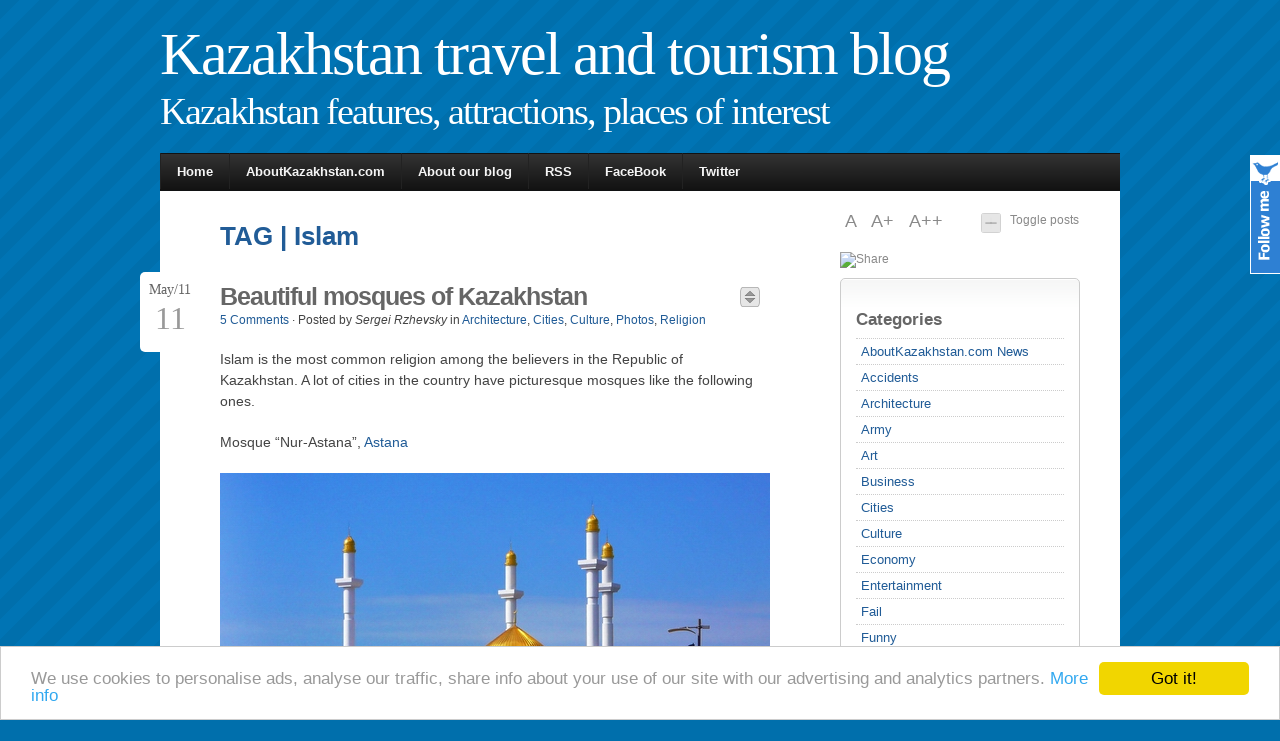

--- FILE ---
content_type: text/html; charset=UTF-8
request_url: https://aboutkazakhstan.com/blog/tag/islam/
body_size: 8448
content:
<!DOCTYPE html PUBLIC "-//W3C//DTD XHTML 1.0 Transitional//EN" "http://www.w3.org/TR/xhtml1/DTD/xhtml1-transitional.dtd">
<html xmlns="http://www.w3.org/1999/xhtml" lang="en-US">

<head profile="http://gmpg.org/xfn/11">
<meta http-equiv="Content-Type" content="text/html; charset=UTF-8" />
<title>Islam &middot; Kazakhstan travel and tourism blog</title>
<link rel="stylesheet" href="/blog/wp-content/themes/jq3/style.css" type="text/css" media="screen" />
<link rel="alternate" type="application/rss+xml" title="RSS Feed" href="https://aboutkazakhstan.com/blog/feed/" />
<link rel="pingback" href="https://aboutkazakhstan.com/blog/xmlrpc.php" />
<link rel="shortcut icon" href="/favicon.ico" type="image/x-icon" />
<!-- Google tag (gtag.js) -->
<script async src="https://www.googletagmanager.com/gtag/js?id=G-N2433ZTZZY"></script>
<script>
  window.dataLayer = window.dataLayer || [];
  function gtag(){dataLayer.push(arguments);}
  gtag('js', new Date());

  gtag('config', 'G-N2433ZTZZY');
</script>
<script type="text/javascript" src="/blog/wp-content/themes/jq3/lib/js/jquery.js"></script>
<script type="text/javascript" src="/blog/wp-content/themes/jq3/lib/js/superfish.js"></script>
<script type="text/javascript" src="/blog/wp-content/themes/jq3/lib/js/supersubs.js"></script>
<script type="text/javascript" src="/blog/wp-content/themes/jq3/lib/js/cookies.js"></script>
<script type="text/javascript" src="/blog/wp-content/themes/jq3/lib/js/fontResizer.js"></script>
<script type="text/javascript" src="/blog/wp-content/themes/jq3/lib/js/theme.js"></script>

<style type="text/css">
</style>
<!--[if IE]>
<style type="text/css">
div.date {float:left; position:static; margin:10px 10px 0 0; padding:0;}
div.preview {margin:15px 0;}
.comment-link {background:none;}
#search-submit {margin: 10px 0 0 0; height: 28px;}
</style>
<![endif]-->
<!-- wp_head -->
<link rel='dns-prefetch' href='//s.w.org' />
<link rel="alternate" type="application/rss+xml" title="Kazakhstan travel and tourism blog &raquo; Islam Tag Feed" href="https://aboutkazakhstan.com/blog/tag/islam/feed/" />
		<script type="text/javascript">
			window._wpemojiSettings = {"baseUrl":"https:\/\/s.w.org\/images\/core\/emoji\/11.2.0\/72x72\/","ext":".png","svgUrl":"https:\/\/s.w.org\/images\/core\/emoji\/11.2.0\/svg\/","svgExt":".svg","source":{"concatemoji":"https:\/\/aboutkazakhstan.com\/blog\/wp-includes\/js\/wp-emoji-release.min.js?ver=5.1"}};
			!function(a,b,c){function d(a,b){var c=String.fromCharCode;l.clearRect(0,0,k.width,k.height),l.fillText(c.apply(this,a),0,0);var d=k.toDataURL();l.clearRect(0,0,k.width,k.height),l.fillText(c.apply(this,b),0,0);var e=k.toDataURL();return d===e}function e(a){var b;if(!l||!l.fillText)return!1;switch(l.textBaseline="top",l.font="600 32px Arial",a){case"flag":return!(b=d([55356,56826,55356,56819],[55356,56826,8203,55356,56819]))&&(b=d([55356,57332,56128,56423,56128,56418,56128,56421,56128,56430,56128,56423,56128,56447],[55356,57332,8203,56128,56423,8203,56128,56418,8203,56128,56421,8203,56128,56430,8203,56128,56423,8203,56128,56447]),!b);case"emoji":return b=d([55358,56760,9792,65039],[55358,56760,8203,9792,65039]),!b}return!1}function f(a){var c=b.createElement("script");c.src=a,c.defer=c.type="text/javascript",b.getElementsByTagName("head")[0].appendChild(c)}var g,h,i,j,k=b.createElement("canvas"),l=k.getContext&&k.getContext("2d");for(j=Array("flag","emoji"),c.supports={everything:!0,everythingExceptFlag:!0},i=0;i<j.length;i++)c.supports[j[i]]=e(j[i]),c.supports.everything=c.supports.everything&&c.supports[j[i]],"flag"!==j[i]&&(c.supports.everythingExceptFlag=c.supports.everythingExceptFlag&&c.supports[j[i]]);c.supports.everythingExceptFlag=c.supports.everythingExceptFlag&&!c.supports.flag,c.DOMReady=!1,c.readyCallback=function(){c.DOMReady=!0},c.supports.everything||(h=function(){c.readyCallback()},b.addEventListener?(b.addEventListener("DOMContentLoaded",h,!1),a.addEventListener("load",h,!1)):(a.attachEvent("onload",h),b.attachEvent("onreadystatechange",function(){"complete"===b.readyState&&c.readyCallback()})),g=c.source||{},g.concatemoji?f(g.concatemoji):g.wpemoji&&g.twemoji&&(f(g.twemoji),f(g.wpemoji)))}(window,document,window._wpemojiSettings);
		</script>
		<style type="text/css">
img.wp-smiley,
img.emoji {
	display: inline !important;
	border: none !important;
	box-shadow: none !important;
	height: 1em !important;
	width: 1em !important;
	margin: 0 .07em !important;
	vertical-align: -0.1em !important;
	background: none !important;
	padding: 0 !important;
}
</style>
		<style type="text/css">
	.wp-pagenavi{float:left !important; }
	</style>
  <link rel='stylesheet' id='wp-block-library-css'  href='https://aboutkazakhstan.com/blog/wp-includes/css/dist/block-library/style.min.css?ver=5.1' type='text/css' media='all' />
<link rel='stylesheet' id='fancybox-css'  href='https://aboutkazakhstan.com/blog/wp-content/plugins/easy-fancybox/css/jquery.fancybox.1.3.23.min.css' type='text/css' media='screen' />
<style id='fancybox-inline-css' type='text/css'>
#fancybox-outer{background:#fff}#fancybox-content{background:#fff;border-color:#fff;color:inherit;}
</style>
<link rel='stylesheet' id='wp-pagenavi-style-css'  href='https://aboutkazakhstan.com/blog/wp-content/plugins/wp-pagenavi-style/css/css3_black.css?ver=1.0' type='text/css' media='all' />
<script type='text/javascript' src='https://aboutkazakhstan.com/blog/wp-includes/js/jquery/jquery.js?ver=1.12.4'></script>
<script type='text/javascript' src='https://aboutkazakhstan.com/blog/wp-includes/js/jquery/jquery-migrate.min.js?ver=1.4.1'></script>
<link rel='https://api.w.org/' href='https://aboutkazakhstan.com/blog/wp-json/' />
<link rel="EditURI" type="application/rsd+xml" title="RSD" href="https://aboutkazakhstan.com/blog/xmlrpc.php?rsd" />
<link rel="wlwmanifest" type="application/wlwmanifest+xml" href="https://aboutkazakhstan.com/blog/wp-includes/wlwmanifest.xml" /> 
<meta name="generator" content="WordPress 5.1" />

 		<!-- by Twitter Follow Me Box v1.1 -->
 		<script type="text/javascript">
 			//<![CDATA[
  			jQuery(document).ready(function(){
    			jQuery("body").append("<div id=\"tfmBox\"></div>");
    			jQuery("#tfmBox").css({'position' : 'fixed', 'top' : '155px', 'width' : '30px', 'height' : '119px', 'z-index' : '1000', 'cursor' : 'pointer', 'background' : '#2e80d3 url(https://aboutkazakhstan.com/blog/wp-content/plugins/twitter-follow-me-box/follow-me.png) no-repeat scroll left top', 'right' : '0'});
    			jQuery("#tfmBox").click(function () { 
			      window.open('http://twitter.com/aboutkazakhstan/');
    			});
    		});
    		//]]>
  		</script>
		<!-- /by Twitter Follow Me Box -->
 	<script type="text/javascript">
	window._wp_rp_static_base_url = 'https://wprp.zemanta.com/static/';
	window._wp_rp_wp_ajax_url = "https://aboutkazakhstan.com/blog/wp-admin/admin-ajax.php";
	window._wp_rp_plugin_version = '3.5.1';
	window._wp_rp_post_id = '4454';
	window._wp_rp_num_rel_posts = '6';
	window._wp_rp_thumbnails = true;
	window._wp_rp_post_title = 'Beautiful+mosques+of+Kazakhstan';
	window._wp_rp_post_tags = ['islam', 'mosques', 'religion', 'architecture', 'cities', 'culture', 'photos', 'citi', 'mosqu', 'republ', 'religion', 'a', 'islam', 'countri', 'kazakhstan', 'common', 'almati', 'lot', 'beauti'];
	window._wp_rp_promoted_content = true;
</script>
<script type="text/javascript" src="https://wprp.zemanta.com/static/js/loader.js?version=3.5.1" async></script>
<link rel="stylesheet" href="https://aboutkazakhstan.com/blog/wp-content/plugins/wordpress-23-related-posts-plugin/static/themes/vertical.css?version=3.5.1" />
	<style type="text/css">
	 .wp-pagenavi
	{
		font-size:12px !important;
	}
	</style>
	<!-- Start WP Post Thumbnail CSS -->
<style type="text/css">
.wppt_float_left {float:left;margin:0 1.5em 0.5em 0; padding:3px;border:1px solid #ddd;}
.wppt_float_right {float:right;margin:0 0 0.5em 1.5em; padding:3px;border:1px solid #ddd;}
</style>
<!-- End WP Post Thumbnail CSS -->

<!-- Protected by WP-SpamFree v2.1.1.2 :: JS BEGIN -->
<script type="text/javascript" src="https://aboutkazakhstan.com/blog/wp-content/plugins/wp-spamfree/js/wpsf-js.php"></script> 
<!-- Protected by WP-SpamFree v2.1.1.2 :: JS END -->

  <script type="text/javascript">window.cookieconsent_options = {"message":"We use cookies to personalise ads, analyse our traffic, share info about your use of our site with our advertising and analytics partners.","dismiss":"Got it!","learnMore":"More info","link":"https://www.aboutkazakhstan.com/copyright","theme":"light-bottom"};</script>
  <script type="text/javascript" src="//cdnjs.cloudflare.com/ajax/libs/cookieconsent2/1.0.9/cookieconsent.min.js"></script>
</head>
<body>
<div id="outline">
<div id="blog-line">
<!-- blog title and tag line -->
<h1><a href="https://aboutkazakhstan.com/blog">Kazakhstan travel and tourism blog</a><br />Kazakhstan features, attractions, places of interest</h1>
</div>
<!-- page navigation -->
<div id="nav" class="clearfix">
<ul class="sf-menu">
<li class="page_item "><a href="https://aboutkazakhstan.com/blog">Home</a></li>
<li class="page_item"><a href="https://aboutkazakhstan.com">AboutKazakhstan.com</a></li>
<li class="page_item page-item-2"><a href="https://aboutkazakhstan.com/blog/about/">About our blog</a></li>
      
</ul>
<ul id="mail_rss">
<li><a href="https://aboutkazakhstan.com/blog/feed/" target="_blank" onclick="javascript:_gaq.push(['_trackEvent','blog-menu','rss']);">RSS</a></li>
<li><a href="http://www.facebook.com/AboutKazakhstan" target="_blank" onclick="javascript:_gaq.push(['_trackEvent','blog-menu','facebook']);">FaceBook</a></li>
<li><a href="http://twitter.com/aboutkazakhstan" target="_blank" onclick="javascript:_gaq.push(['_trackEvent','blog-menu','twitter']);">Twitter</a></li>
</ul>     
</div>
<!-- ending header template -->
<div id="content" class="clearfix">

<div id="right">
<p id="toggle-all"><a href="#" id="toggle" class="hide-all">Toggle posts</a></p>
<p id="font-resize">
<a id="default" href="#">A </a><a id="larger" href="#">A+ </a><a id="largest" href="#">A++</a>
</p>
<div class="clearfix"></div>
<!-- ADDTHIS BUTTON BEGIN -->
<script type="text/javascript">
var addthis_config = {
     username: "aboutkazakhstan",
     ui_cobrand: "AboutKazakhstan.com",
     ui_header_color: "#ffffff",
     ui_header_background: "#C31C1C"
}
</script>

<a href="http://www.addthis.com/bookmark.php?v=250" 
    class="addthis_button"><img 
    src="//s7.addthis.com/static/btn/v2/lg-share-en.gif" 
    width="125" height="16" border="0" alt="Share" /></a>

<script type="text/javascript" src="//s7.addthis.com/js/250/addthis_widget.js"></script>
<!-- ADDTHIS BUTTON END -->
<!-- widget -->
<div class="widget">
<h4><a href="#" title="Toggle" class="hide_widget">Categories</a></h4>
<ul>
	<li class="cat-item cat-item-11"><a href="https://aboutkazakhstan.com/blog/category/news/" title="AboutKazakhstan.com project news, updates">AboutKazakhstan.com News</a>
</li>
	<li class="cat-item cat-item-9"><a href="https://aboutkazakhstan.com/blog/category/accidents/" title="The accidents that happened in Kazakhstan">Accidents</a>
</li>
	<li class="cat-item cat-item-232"><a href="https://aboutkazakhstan.com/blog/category/architecture/" >Architecture</a>
</li>
	<li class="cat-item cat-item-12"><a href="https://aboutkazakhstan.com/blog/category/army/" title="Kazakhstan army reports, facts, photos">Army</a>
</li>
	<li class="cat-item cat-item-13"><a href="https://aboutkazakhstan.com/blog/category/art/" title="Kazakhstan traditional, modern art and artists info, pictures, photos">Art</a>
</li>
	<li class="cat-item cat-item-4"><a href="https://aboutkazakhstan.com/blog/category/business/" title="Doing business in Kazakhstan">Business</a>
</li>
	<li class="cat-item cat-item-15"><a href="https://aboutkazakhstan.com/blog/category/cities/" title="Kazakhstan cities and towns related news, events">Cities</a>
</li>
	<li class="cat-item cat-item-14"><a href="https://aboutkazakhstan.com/blog/category/culture/" title="The features of Kazakhstan unique culture">Culture</a>
</li>
	<li class="cat-item cat-item-16"><a href="https://aboutkazakhstan.com/blog/category/economy/" title="Kazakhstan growing economics news, projects">Economy</a>
</li>
	<li class="cat-item cat-item-519"><a href="https://aboutkazakhstan.com/blog/category/entertainment/" >Entertainment</a>
</li>
	<li class="cat-item cat-item-449"><a href="https://aboutkazakhstan.com/blog/category/fail/" >Fail</a>
</li>
	<li class="cat-item cat-item-8"><a href="https://aboutkazakhstan.com/blog/category/funny/" title="Kazakhstan everyday life funny and fail photos">Funny</a>
</li>
	<li class="cat-item cat-item-17"><a href="https://aboutkazakhstan.com/blog/category/history/" title="Kazakhstan history related news, photos, videos">History</a>
</li>
	<li class="cat-item cat-item-18"><a href="https://aboutkazakhstan.com/blog/category/holidays/" title="Kazakhstan holidays celebrations">Holidays</a>
</li>
	<li class="cat-item cat-item-173"><a href="https://aboutkazakhstan.com/blog/category/music/" >Music</a>
</li>
	<li class="cat-item cat-item-19"><a href="https://aboutkazakhstan.com/blog/category/nature/" title="Kazakhstan beautiful nature sceneries">Nature</a>
</li>
	<li class="cat-item cat-item-170"><a href="https://aboutkazakhstan.com/blog/category/overview/" >Overview</a>
</li>
	<li class="cat-item cat-item-20"><a href="https://aboutkazakhstan.com/blog/category/people/" title="People living in Kazakhstan">People</a>
</li>
	<li class="cat-item cat-item-21"><a href="https://aboutkazakhstan.com/blog/category/photos/" title="Photos and pictures of living in Kazakhstan">Photos</a>
</li>
	<li class="cat-item cat-item-47"><a href="https://aboutkazakhstan.com/blog/category/politics/" >Politics</a>
</li>
	<li class="cat-item cat-item-22"><a href="https://aboutkazakhstan.com/blog/category/regions/" title="Kazakhstan oblasts (regions) news">Regions</a>
</li>
	<li class="cat-item cat-item-291"><a href="https://aboutkazakhstan.com/blog/category/religion/" >Religion</a>
</li>
	<li class="cat-item cat-item-23"><a href="https://aboutkazakhstan.com/blog/category/science/" title="Kazakhstan science news, events, discoveries">Science</a>
</li>
	<li class="cat-item cat-item-6"><a href="https://aboutkazakhstan.com/blog/category/society/" title="Kazakhstan society facts, features, problems">Society</a>
</li>
	<li class="cat-item cat-item-7"><a href="https://aboutkazakhstan.com/blog/category/sports/" title="Kazakhstan sports news and wins">Sports</a>
</li>
	<li class="cat-item cat-item-24"><a href="https://aboutkazakhstan.com/blog/category/technology/" title="Various Kazakhstan technologies">Technology</a>
</li>
	<li class="cat-item cat-item-25"><a href="https://aboutkazakhstan.com/blog/category/travel/" title="Kazakhstan travel and tourism information, tips, places of interest">Travel</a>
</li>
	<li class="cat-item cat-item-26"><a href="https://aboutkazakhstan.com/blog/category/video/" title="Video records of living in Kazakhstan">Video</a>
</li>
</ul>
</div>
<div class="widget">
<a href="https://aboutkazakhstan.com" target="_blank"><img src="/images/aboutkazakhstan-com.jpg" style="border: 1px solid #006FAC" width="200" height="135" alt="aboutkazakhstan.com - site about Kazakhstan" /></a>
</div>
<div class="widget">
<script async src="https://pagead2.googlesyndication.com/pagead/js/adsbygoogle.js?client=ca-pub-3665837504057999"
     crossorigin="anonymous"></script>
<!-- kazakhstan blog 160x600 -->
<ins class="adsbygoogle"
     style="display:inline-block;width:160px;height:600px"
     data-ad-client="ca-pub-3665837504057999"
     data-ad-slot="3771826945"></ins>
<script>
     (adsbygoogle = window.adsbygoogle || []).push({});
</script></div><div class="widget">
<h4><a href="#" title="Toggle" class="hide_widget">Blogroll</a></h4>
<ul>
<li><a href="https://hipolink.me/treks/tips" title="Feel free to support AboutKazakhstan.com" target="_blank">Leave a tip to support us</a></li>
<li><a href="https://hipolink.me/treks" target="_blank">Support AboutKazakhstan.com via Hipolink</a></li>
<li><a href="https://russiatrek.org/regions-by-alphabet" title="Explore cities and regions of Russia" target="_blank">Tourist Guide to Russia</a></li>
<li><a href="https://ukrainetrek.com" title="Ukrainian cities and regions guide" target="_blank">Tourist Guide to Ukraine</a></li>
</ul>
</div>
<div class="widget">
<h4><a href="#" title="Toggle" class="hide_widget">Meta</a></h4>  
<ul>
<li><a href="https://aboutkazakhstan.com/blog/wp-login.php">Log in</a></li>
<li><a href="https://aboutkazakhstan.com/blog/feed/" title="Syndicate this site using RSS"><abbr title="Really Simple Syndication">RSS</abbr></a></li>
<li><a href="https://aboutkazakhstan.com/blog/comments/feed/" title="The latest comments to all posts in RSS">Comments <abbr title="Really Simple Syndication">RSS</abbr></a></li>
</ul>
</div>
     
</div>
<div id="left">          
<!-- archive header -->
<h2 class="archive-title">TAG | Islam</h2>
<!-- WP Loop -->
<div class="headline clearfix">
<div class="date">
May/11<p class="date-month">11</p>
</div>
<h1><a href="https://aboutkazakhstan.com/blog/culture/beautiful-mosques-of-kazakhstan/" rel="bookmark" title="Beautiful mosques of Kazakhstan">Beautiful mosques of Kazakhstan</a></h1>
<div class="preview"><a href="#" class="view-excerpt"></a></div>
<div class="clearfix"></div>
<p class="post_info">         
<a href="https://aboutkazakhstan.com/blog/culture/beautiful-mosques-of-kazakhstan/#comments">5 Comments</a> &middot; 
Posted by <i>Sergei Rzhevsky</i> in <a href="https://aboutkazakhstan.com/blog/category/architecture/" rel="category tag">Architecture</a>, <a href="https://aboutkazakhstan.com/blog/category/cities/" rel="category tag">Cities</a>, <a href="https://aboutkazakhstan.com/blog/category/culture/" rel="category tag">Culture</a>, <a href="https://aboutkazakhstan.com/blog/category/photos/" rel="category tag">Photos</a>, <a href="https://aboutkazakhstan.com/blog/category/religion/" rel="category tag">Religion</a></p>
</div>
<div class="excerpt">
<p>Islam is the most common religion among the believers in the Republic of Kazakhstan. A lot of cities in the country have picturesque mosques like the following ones.</p>
<p>Mosque &#8220;Nur-Astana&#8221;, <a href="https://aboutkazakhstan.com/astana-city">Astana</a></p>
<p><a href="https://aboutkazakhstan.com/blog/wp-content/uploads/2011/05/kazakhstan-mosque-1.jpg"><img src="https://aboutkazakhstan.com/blog/wp-content/uploads/2011/05/kazakhstan-mosque-1-small.jpg" alt="Kazakhstan mosque - Astana" title="Kazakhstan mosque - Astana" width="550" height="375" class="alignnone size-full wp-image-4457" srcset="https://aboutkazakhstan.com/blog/wp-content/uploads/2011/05/kazakhstan-mosque-1-small.jpg 550w, https://aboutkazakhstan.com/blog/wp-content/uploads/2011/05/kazakhstan-mosque-1-small-300x205.jpg 300w" sizes="(max-width: 550px) 100vw, 550px" /></a></p>
<p> <a href="https://aboutkazakhstan.com/blog/culture/beautiful-mosques-of-kazakhstan/#more-4454" class="more-link"><span aria-label="Continue reading Beautiful mosques of Kazakhstan">(more&hellip;)</span></a></p>
<span style="clear:both;display:none;"><img src="https://aboutkazakhstan.com/blog/wp-content/plugins/wp-spamfree/img/wpsf-img.php" width="0" height="0" alt="" style="border-style:none;width:0px;height:0px;display:none;" /></span>  
<div class="clearfix"></div>
<p class="tag_info">Tags:&nbsp;<a href="https://aboutkazakhstan.com/blog/tag/islam/" rel="tag">Islam</a> &middot; <a href="https://aboutkazakhstan.com/blog/tag/mosques/" rel="tag">mosques</a></p>
<div style="padding: 15px 0">
<script async src="https://pagead2.googlesyndication.com/pagead/js/adsbygoogle.js?client=ca-pub-3665837504057999"
     crossorigin="anonymous"></script>
<!-- kazakhstan-index 336x280 -->
<ins class="adsbygoogle"
     style="display:inline-block;width:336px;height:280px"
     data-ad-client="ca-pub-3665837504057999"
     data-ad-slot="0530766990"></ins>
<script>
     (adsbygoogle = window.adsbygoogle || []).push({});
</script></div>
</div>
 
</div>
</div>
<!-- footer template -->
<div id="appendix" class="clearfix">
<div class="app_widget">
<!-- sidebar_bottom_left -->
<div class="widget">
<h4><a href="#" title="Toggle" class="hide_widget">Find it!</a></h4>
<!-- custom search form -->
<div id="searchform" class="clearfix">
	<form method="get" action="https://aboutkazakhstan.com/blog/">
		<input type="text" name="s" id="search" value="Search..." onfocus="if (this.value == 'Search...') {this.value = '';}" onblur="if (this.value == '') {this.value = 'Search...';}" /><input type="submit" id="search-submit" class="submit" name="submit" value="Go" />
	</form>
</div>
</div>
<div class="widget" style="text-align: center">
<a href="https://aboutkazakhstan.com" target="_blank"><img src="/images/aboutkazakhstan-com.jpg" style="border: 1px solid #006FAC" width="200" height="135" alt="aboutkazakhstan.com - site about Kazakhstan" /></a>
<a href="http://ukrainetrek.com" rel="nofollow" target="_blank"><img src="/images/ukrainetrek-com.jpg" style="border: 1px solid #1111B1" width="200" height="135" alt="All about Ukraine, ukrainian cities and regions" /></a>
</div>
</div>
<div class="app_widget">
<!-- sidebar_bottom_middle -->
<div id="tag_cloud" class="widget">
<h4><a href="#" title="Toggle" class="hide_widget">Tag Cloud</a></h4>
<div><a href="https://aboutkazakhstan.com/blog/tag/akmola-oblast/" class="tag-cloud-link tag-link-431 tag-link-position-1" style="font-size: 11.745222929936pt;" aria-label="Akmola oblast (7 items)">Akmola oblast</a>
<a href="https://aboutkazakhstan.com/blog/tag/aktau-city/" class="tag-cloud-link tag-link-475 tag-link-position-2" style="font-size: 11.745222929936pt;" aria-label="Aktau city (7 items)">Aktau city</a>
<a href="https://aboutkazakhstan.com/blog/tag/aktobe-oblast/" class="tag-cloud-link tag-link-552 tag-link-position-3" style="font-size: 9.9617834394904pt;" aria-label="Aktobe oblast (4 items)">Aktobe oblast</a>
<a href="https://aboutkazakhstan.com/blog/tag/almaty-city/" class="tag-cloud-link tag-link-434 tag-link-position-4" style="font-size: 18.789808917197pt;" aria-label="Almaty city (48 items)">Almaty city</a>
<a href="https://aboutkazakhstan.com/blog/tag/almaty-oblast/" class="tag-cloud-link tag-link-415 tag-link-position-5" style="font-size: 22pt;" aria-label="Almaty oblast (112 items)">Almaty oblast</a>
<a href="https://aboutkazakhstan.com/blog/tag/aralsk-city/" class="tag-cloud-link tag-link-412 tag-link-position-6" style="font-size: 8pt;" aria-label="Aralsk city (2 items)">Aralsk city</a>
<a href="https://aboutkazakhstan.com/blog/tag/astana-city/" class="tag-cloud-link tag-link-463 tag-link-position-7" style="font-size: 16.471337579618pt;" aria-label="Astana city (26 items)">Astana city</a>
<a href="https://aboutkazakhstan.com/blog/tag/atyrau-oblast/" class="tag-cloud-link tag-link-538 tag-link-position-8" style="font-size: 9.9617834394904pt;" aria-label="Atyrau oblast (4 items)">Atyrau oblast</a>
<a href="https://aboutkazakhstan.com/blog/tag/baikonur-city/" class="tag-cloud-link tag-link-416 tag-link-position-9" style="font-size: 9.9617834394904pt;" aria-label="Baikonur city (4 items)">Baikonur city</a>
<a href="https://aboutkazakhstan.com/blog/tag/birds-eye-views/" class="tag-cloud-link tag-link-304 tag-link-position-10" style="font-size: 8pt;" aria-label="bird&#039;s eye views (2 items)">bird&#039;s eye views</a>
<a href="https://aboutkazakhstan.com/blog/tag/charyn-canyon/" class="tag-cloud-link tag-link-443 tag-link-position-11" style="font-size: 9.0700636942675pt;" aria-label="Charyn canyon (3 items)">Charyn canyon</a>
<a href="https://aboutkazakhstan.com/blog/tag/cosmodrome/" class="tag-cloud-link tag-link-417 tag-link-position-12" style="font-size: 9.9617834394904pt;" aria-label="cosmodrome (4 items)">cosmodrome</a>
<a href="https://aboutkazakhstan.com/blog/tag/dombra/" class="tag-cloud-link tag-link-439 tag-link-position-13" style="font-size: 8pt;" aria-label="dombra (2 items)">dombra</a>
<a href="https://aboutkazakhstan.com/blog/tag/east-kazakhstan-oblast/" class="tag-cloud-link tag-link-521 tag-link-position-14" style="font-size: 15.490445859873pt;" aria-label="East Kazakhstan oblast (20 items)">East Kazakhstan oblast</a>
<a href="https://aboutkazakhstan.com/blog/tag/falcons/" class="tag-cloud-link tag-link-420 tag-link-position-15" style="font-size: 8pt;" aria-label="falcons (2 items)">falcons</a>
<a href="https://aboutkazakhstan.com/blog/tag/fireworks/" class="tag-cloud-link tag-link-528 tag-link-position-16" style="font-size: 8pt;" aria-label="fireworks (2 items)">fireworks</a>
<a href="https://aboutkazakhstan.com/blog/tag/happy-new-year/" class="tag-cloud-link tag-link-526 tag-link-position-17" style="font-size: 9.0700636942675pt;" aria-label="Happy New Year (3 items)">Happy New Year</a>
<a href="https://aboutkazakhstan.com/blog/tag/horses/" class="tag-cloud-link tag-link-453 tag-link-position-18" style="font-size: 10.675159235669pt;" aria-label="horses (5 items)">horses</a>
<a href="https://aboutkazakhstan.com/blog/tag/karaganda-city/" class="tag-cloud-link tag-link-551 tag-link-position-19" style="font-size: 10.675159235669pt;" aria-label="Karaganda city (5 items)">Karaganda city</a>
<a href="https://aboutkazakhstan.com/blog/tag/karaganda-oblast/" class="tag-cloud-link tag-link-486 tag-link-position-20" style="font-size: 15.668789808917pt;" aria-label="Karaganda oblast (21 items)">Karaganda oblast</a>
<a href="https://aboutkazakhstan.com/blog/tag/kazakh-traditions/" class="tag-cloud-link tag-link-444 tag-link-position-21" style="font-size: 8pt;" aria-label="Kazakh traditions (2 items)">Kazakh traditions</a>
<a href="https://aboutkazakhstan.com/blog/tag/kzyl-orda-oblast/" class="tag-cloud-link tag-link-540 tag-link-position-22" style="font-size: 9.0700636942675pt;" aria-label="Kzyl-Orda oblast (3 items)">Kzyl-Orda oblast</a>
<a href="https://aboutkazakhstan.com/blog/tag/landscapes/" class="tag-cloud-link tag-link-442 tag-link-position-23" style="font-size: 20.84076433121pt;" aria-label="landscapes (82 items)">landscapes</a>
<a href="https://aboutkazakhstan.com/blog/tag/launch/" class="tag-cloud-link tag-link-492 tag-link-position-24" style="font-size: 9.0700636942675pt;" aria-label="launch (3 items)">launch</a>
<a href="https://aboutkazakhstan.com/blog/tag/mangystau-oblast/" class="tag-cloud-link tag-link-470 tag-link-position-25" style="font-size: 16.917197452229pt;" aria-label="Mangystau oblast (29 items)">Mangystau oblast</a>
<a href="https://aboutkazakhstan.com/blog/tag/metro/" class="tag-cloud-link tag-link-66 tag-link-position-26" style="font-size: 8pt;" aria-label="metro (2 items)">metro</a>
<a href="https://aboutkazakhstan.com/blog/tag/mosques/" class="tag-cloud-link tag-link-493 tag-link-position-27" style="font-size: 11.299363057325pt;" aria-label="mosques (6 items)">mosques</a>
<a href="https://aboutkazakhstan.com/blog/tag/mountains/" class="tag-cloud-link tag-link-418 tag-link-position-28" style="font-size: 10.675159235669pt;" aria-label="mountains (5 items)">mountains</a>
<a href="https://aboutkazakhstan.com/blog/tag/national-park/" class="tag-cloud-link tag-link-425 tag-link-position-29" style="font-size: 8pt;" aria-label="national park (2 items)">national park</a>
<a href="https://aboutkazakhstan.com/blog/tag/new-year/" class="tag-cloud-link tag-link-151 tag-link-position-30" style="font-size: 9.0700636942675pt;" aria-label="New Year (3 items)">New Year</a>
<a href="https://aboutkazakhstan.com/blog/tag/park/" class="tag-cloud-link tag-link-366 tag-link-position-31" style="font-size: 8pt;" aria-label="park (2 items)">park</a>
<a href="https://aboutkazakhstan.com/blog/tag/pavlodar-city/" class="tag-cloud-link tag-link-479 tag-link-position-32" style="font-size: 9.0700636942675pt;" aria-label="Pavlodar city (3 items)">Pavlodar city</a>
<a href="https://aboutkazakhstan.com/blog/tag/pavlodar-oblast/" class="tag-cloud-link tag-link-426 tag-link-position-33" style="font-size: 10.675159235669pt;" aria-label="Pavlodar oblast (5 items)">Pavlodar oblast</a>
<a href="https://aboutkazakhstan.com/blog/tag/railway/" class="tag-cloud-link tag-link-50 tag-link-position-34" style="font-size: 8pt;" aria-label="railway (2 items)">railway</a>
<a href="https://aboutkazakhstan.com/blog/tag/ridder-city/" class="tag-cloud-link tag-link-553 tag-link-position-35" style="font-size: 8pt;" aria-label="Ridder city (2 items)">Ridder city</a>
<a href="https://aboutkazakhstan.com/blog/tag/semey-city/" class="tag-cloud-link tag-link-507 tag-link-position-36" style="font-size: 8pt;" aria-label="Semey city (2 items)">Semey city</a>
<a href="https://aboutkazakhstan.com/blog/tag/southern-kazakhstan/" class="tag-cloud-link tag-link-530 tag-link-position-37" style="font-size: 9.0700636942675pt;" aria-label="Southern Kazakhstan (3 items)">Southern Kazakhstan</a>
<a href="https://aboutkazakhstan.com/blog/tag/south-kazakhstan-oblast/" class="tag-cloud-link tag-link-452 tag-link-position-38" style="font-size: 9.0700636942675pt;" aria-label="South Kazakhstan oblast (3 items)">South Kazakhstan oblast</a>
<a href="https://aboutkazakhstan.com/blog/tag/space-rocket/" class="tag-cloud-link tag-link-491 tag-link-position-39" style="font-size: 9.0700636942675pt;" aria-label="space rocket (3 items)">space rocket</a>
<a href="https://aboutkazakhstan.com/blog/tag/steppes/" class="tag-cloud-link tag-link-510 tag-link-position-40" style="font-size: 9.0700636942675pt;" aria-label="steppes (3 items)">steppes</a>
<a href="https://aboutkazakhstan.com/blog/tag/subway/" class="tag-cloud-link tag-link-282 tag-link-position-41" style="font-size: 8pt;" aria-label="subway (2 items)">subway</a>
<a href="https://aboutkazakhstan.com/blog/tag/time-lapse/" class="tag-cloud-link tag-link-509 tag-link-position-42" style="font-size: 12.636942675159pt;" aria-label="time-lapse (9 items)">time-lapse</a>
<a href="https://aboutkazakhstan.com/blog/tag/turkestan-city/" class="tag-cloud-link tag-link-489 tag-link-position-43" style="font-size: 9.9617834394904pt;" aria-label="Turkestan city (4 items)">Turkestan city</a>
<a href="https://aboutkazakhstan.com/blog/tag/ust-kamenogorsk-city/" class="tag-cloud-link tag-link-550 tag-link-position-44" style="font-size: 10.675159235669pt;" aria-label="Ust-Kamenogorsk city (5 items)">Ust-Kamenogorsk city</a>
<a href="https://aboutkazakhstan.com/blog/tag/zhambyl-oblast/" class="tag-cloud-link tag-link-511 tag-link-position-45" style="font-size: 9.9617834394904pt;" aria-label="Zhambyl oblast (4 items)">Zhambyl oblast</a></div>
</div>
</div>
<div class="app_widget">
<!-- sidebar_bottom_right -->
<div  id="archives" class="widget">
<h4><a href="#" title="Toggle" class="hide_widget">Archives</a></h4>
<ul>	<li><a href='https://aboutkazakhstan.com/blog/2026/01/'>January 2026</a></li>
	<li><a href='https://aboutkazakhstan.com/blog/2025/12/'>December 2025</a></li>
	<li><a href='https://aboutkazakhstan.com/blog/2025/11/'>November 2025</a></li>
	<li><a href='https://aboutkazakhstan.com/blog/2025/10/'>October 2025</a></li>
	<li><a href='https://aboutkazakhstan.com/blog/2025/09/'>September 2025</a></li>
	<li><a href='https://aboutkazakhstan.com/blog/2025/08/'>August 2025</a></li>
	<li><a href='https://aboutkazakhstan.com/blog/2025/07/'>July 2025</a></li>
	<li><a href='https://aboutkazakhstan.com/blog/2025/06/'>June 2025</a></li>
	<li><a href='https://aboutkazakhstan.com/blog/2025/05/'>May 2025</a></li>
	<li><a href='https://aboutkazakhstan.com/blog/2025/04/'>April 2025</a></li>
	<li><a href='https://aboutkazakhstan.com/blog/2025/03/'>March 2025</a></li>
	<li><a href='https://aboutkazakhstan.com/blog/2025/02/'>February 2025</a></li>
</ul>
</div>
<a id="totop" href="#">To top</a>
</div>
</div>
</div>
<!-- wp_footer -->
		<!-- Advertising Manager v3.4.19 (0.189 seconds.) -->
<script type='text/javascript' src='https://aboutkazakhstan.com/blog/wp-content/plugins/easy-fancybox/js/jquery.fancybox.1.3.23.min.js'></script>
<script type='text/javascript'>
var fb_timeout, fb_opts={'overlayShow':true,'hideOnOverlayClick':true,'showCloseButton':true,'margin':20,'centerOnScroll':true,'enableEscapeButton':true,'autoScale':true };
if(typeof easy_fancybox_handler==='undefined'){
var easy_fancybox_handler=function(){
jQuery('.nofancybox,a.wp-block-file__button,a.pin-it-button,a[href*="pinterest.com/pin/create"],a[href*="facebook.com/share"],a[href*="twitter.com/share"]').addClass('nolightbox');
/* IMG */
var fb_IMG_select='a[href*=".jpg"]:not(.nolightbox,li.nolightbox>a),area[href*=".jpg"]:not(.nolightbox),a[href*=".jpeg"]:not(.nolightbox,li.nolightbox>a),area[href*=".jpeg"]:not(.nolightbox),a[href*=".png"]:not(.nolightbox,li.nolightbox>a),area[href*=".png"]:not(.nolightbox)';
jQuery(fb_IMG_select).addClass('fancybox image').attr('rel','gallery');
jQuery('a.fancybox,area.fancybox,li.fancybox a').each(function(){jQuery(this).fancybox(jQuery.extend({},fb_opts,{'easingIn':'easeOutBack','easingOut':'easeInBack','opacity':false,'hideOnContentClick':false,'titleShow':true,'titlePosition':'over','titleFromAlt':true,'showNavArrows':true,'enableKeyboardNav':true,'cyclic':false}))});};
jQuery('a.fancybox-close').on('click',function(e){e.preventDefault();jQuery.fancybox.close()});
};
var easy_fancybox_auto=function(){setTimeout(function(){jQuery('#fancybox-auto').trigger('click')},1000);};
jQuery(easy_fancybox_handler);jQuery(document).on('post-load',easy_fancybox_handler);
jQuery(easy_fancybox_auto);
</script>
<script type='text/javascript' src='https://aboutkazakhstan.com/blog/wp-includes/js/wp-embed.min.js?ver=5.1'></script>
</body>
</html>


--- FILE ---
content_type: text/html; charset=utf-8
request_url: https://www.google.com/recaptcha/api2/aframe
body_size: 272
content:
<!DOCTYPE HTML><html><head><meta http-equiv="content-type" content="text/html; charset=UTF-8"></head><body><script nonce="HXP7j6B8O_Dl5A2zL80-3w">/** Anti-fraud and anti-abuse applications only. See google.com/recaptcha */ try{var clients={'sodar':'https://pagead2.googlesyndication.com/pagead/sodar?'};window.addEventListener("message",function(a){try{if(a.source===window.parent){var b=JSON.parse(a.data);var c=clients[b['id']];if(c){var d=document.createElement('img');d.src=c+b['params']+'&rc='+(localStorage.getItem("rc::a")?sessionStorage.getItem("rc::b"):"");window.document.body.appendChild(d);sessionStorage.setItem("rc::e",parseInt(sessionStorage.getItem("rc::e")||0)+1);localStorage.setItem("rc::h",'1769384326158');}}}catch(b){}});window.parent.postMessage("_grecaptcha_ready", "*");}catch(b){}</script></body></html>